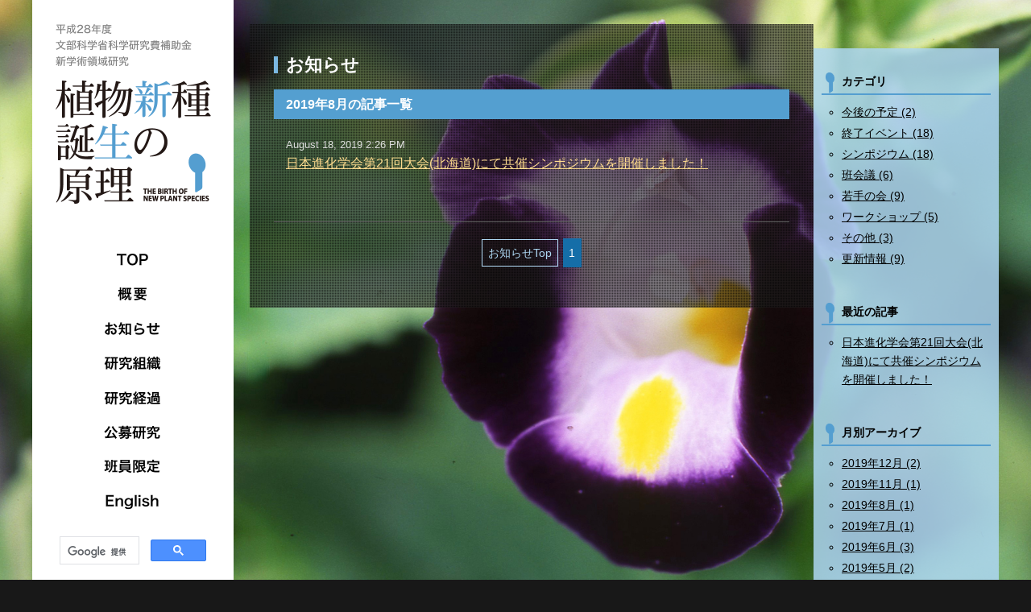

--- FILE ---
content_type: text/html
request_url: http://www.ige.tohoku.ac.jp/prg/plant/info/2019/08/
body_size: 10637
content:
<!doctype html>
<html lang="ja">
<head prefix="og: http://ogp.me/ns# fb: http://ogp.me/ns/fb# article: http://ogp.me/ns/article#">
<meta property="og:type" content="website">
<meta property="og:url" content="/prg/plant/">
<meta property="og:title" content="植物新種誕生原理">
<meta property="og:image" content="/prg/plant/img/ogp.jpg">
<meta property="og:site_name" content="植物新種誕生原理｜平成28年度文部科学省科学研究費補助金 新学術領域研究">
<meta property="og:description" content="平成28年度文部科学省科学研究費補助金 新学術領域研究 植物新種誕生原理のお知らせです。">
<meta charset="utf-8">
<title>お知らせ｜植物新種誕生原理｜平成28年度文部科学省科学研究費補助金 新学術領域研究</title>
<!--[if lt IE 9]>
  <script src="js/html5.js"></script>
  <link href="css/forIE8.css" rel="stylesheet">
<![endif]-->
<meta name="viewport" content="width=device-width, initial-scale=1.0,user-scalable=yes">
<meta name="keywords" content="植物新種誕生原理,平成28年度文部科学省科学研究費補助金 新学術領域研究">
<meta name="description" content="平成28年度文部科学省科学研究費補助金 新学術領域研究 植物新種誕生原理のお知らせです。">
<base href="/prg/plant/">
<link href="favicon.ico" rel="icon">
<link href="css/normalize.css" rel="stylesheet">
<link href="css/base.css?new" rel="stylesheet">
<link href="css/style.css" rel="stylesheet">
<link href="css/screen.css" rel="stylesheet">
<link href="css/animsition.min.css" rel="stylesheet">
<link href="css/animate.css" rel="stylesheet">
<script src="js/jquery.min.js"></script>
<!--<script src="js/smoothScroll.js"></script>-->
<script src="js/matchMedia.js"></script>
<script src="js/velocity.min.js"></script>
<script src="js/animsition.min.js"></script>
<script src="js/common.js"></script>
<!--[if (gte IE 9)|!(IE)]><!-->
<script src="js/wow.min.js"></script>
<script>
new WOW().init();
</script>
<!--<![endif]-->
</head>
<body id="binfo">
<!--GA-->
<script>
  (function(i,s,o,g,r,a,m){i['GoogleAnalyticsObject']=r;i[r]=i[r]||function(){
  (i[r].q=i[r].q||[]).push(arguments)},i[r].l=1*new Date();a=s.createElement(o),
  m=s.getElementsByTagName(o)[0];a.async=1;a.src=g;m.parentNode.insertBefore(a,m)
  })(window,document,'script','https://www.google-analytics.com/analytics.js','ga');

  ga('create', 'UA-2488266-5', 'auto');
  ga('send', 'pageview');

</script>
<!--GA end-->
<div id="fb-root"></div>
<script>(function(d, s, id) {
  var js, fjs = d.getElementsByTagName(s)[0];
  if (d.getElementById(id)) return;
  js = d.createElement(s); js.id = id;
  js.src = "//connect.facebook.net/ja_JP/sdk.js#xfbml=1&version=v2.7";
  fjs.parentNode.insertBefore(js, fjs);
}(document, 'script', 'facebook-jssdk'));</script>

<div class="animsition">

<!--section-->
<section class="cont_width">


<!--header-->
<header>
<div class="hdr_box">
<div class="inner">
<div id="mobile-head">
<p class="hdr_subtit_sp sp_img">平成28年度文部科学省科学研究費補助金 新学術領域研究</p>
<figure class="hdr_subtit pc_img"><img src="img/hdr_subtit.png" alt="平成28年度文部科学省科学研究費補助金 新学術領域研究"></figure>
<h1><a href="./"><img src="img/hdr_tit.png" alt="植物新種誕生原理" class="pc_img"><img src="img/hdr_tit_sp.png" alt="植物新種誕生原理" class="sp_img"></a></h1>
<div id="nav-toggle">
<div>
<span></span>
<span></span>
<span></span>
</div>
</div>
</div>         
<nav class="mainnav" id="global-nav">
<ul>
<li class="mn01"><a href="./">TOP</a></li>
<li class="mn02"><a href="gaiyo/">概要</a></li>
<li class="mn03"><a href="info/">お知らせ</a></li>
<li class="mn04"><a href="member/">研究組織</a></li>
<li class="mn05"><a href="research/">研究経過</a></li>
<li class="mn06"><a href="public/">公募研究</a></li>
<li class="mn09"><a href="monly/">班員限定</a></li>
<li class="mn07"><a href="english/outline.html">English</a></li>
<li class="mn08"><script>
  (function() {
    var cx = '016193860406832000669:oa6shb2kwto';
    var gcse = document.createElement('script');
    gcse.type = 'text/javascript';
    gcse.async = true;
    gcse.src = 'https://cse.google.com/cse.js?cx=' + cx;
    var s = document.getElementsByTagName('script')[0];
    s.parentNode.insertBefore(gcse, s);
  })();
</script>
<gcse:search></gcse:search></li>
</ul>
</nav>
<figure class="bnr_nagoya pc_img"><a href="http://www.itbm.nagoya-u.ac.jp/liveimagingcenter/" target="_blank"><img src="img/bnr_nagoya.png" alt="Nagoya University Live Imaging Center"></a></figure>
</div>
</div>
</header>

<!--header end-->

<!--main-->
<main class="col2_main">


<article class="article_box wow fadeIn">
<h2>お知らせ</h2>
<!--MT entry-->
<div class="blog_list_box">
<h3>2019年8月の記事一覧</h3>



<dl>
<dt>August 18, 2019  2:26 PM</dt>
<dd><a href="/prg/plant/info/2019/08/2019871021.html">日本進化学会第21回大会(北海道)にて共催シンポジウムを開催しました！</a></dd>
</dl>

<div class="page-bute">
<p>
<span><a href="/prg/plant/info/">お知らせTop</a></span>

<span class="current_page">1</span>

</p>
</div>
</div>
<!--MT entry end-->
</article>          




</main>
<!--main end-->

<!--aside-->
<aside class="col2_aside">
<h4>カテゴリ</h4>


<ul class="blog_aside_box">


<li><a href="/prg/plant/info/schedule/">今後の予定 (2)</a>


</li>




<li><a href="/prg/plant/info/Past-Events/">終了イベント (18)</a>


</li>




<li><a href="/prg/plant/info/symposium/">シンポジウム (18)</a>


</li>




<li><a href="/prg/plant/info/meeting/">班会議 (6)</a>


</li>




<li><a href="/prg/plant/info/young/">若手の会 (9)</a>


</li>




<li><a href="/prg/plant/info/workshop/">ワークショップ (5)</a>


</li>




<li><a href="/prg/plant/info/other/">その他 (3)</a>


</li>




<li><a href="/prg/plant/info/update/">更新情報 (9)</a>


</li>

</ul>




<h4>最近の記事</h4>
<ul class="blog_aside_box">

<li><a href="/prg/plant/info/2019/08/2019871021.html">日本進化学会第21回大会(北海道)にて共催シンポジウムを開催しました！</a></li>

</ul>



<h4>月別アーカイブ</h4>
<ul class="blog_aside_box">

<li><a href="/prg/plant/info/2019/12/">2019年12月 (2)</a></li>



<li><a href="/prg/plant/info/2019/11/">2019年11月 (1)</a></li>



<li><a href="/prg/plant/info/2019/08/">2019年8月 (1)</a></li>



<li><a href="/prg/plant/info/2019/07/">2019年7月 (1)</a></li>



<li><a href="/prg/plant/info/2019/06/">2019年6月 (3)</a></li>



<li><a href="/prg/plant/info/2019/05/">2019年5月 (2)</a></li>



<li><a href="/prg/plant/info/2019/03/">2019年3月 (1)</a></li>



<li><a href="/prg/plant/info/2019/01/">2019年1月 (1)</a></li>



<li><a href="/prg/plant/info/2018/12/">2018年12月 (2)</a></li>



<li><a href="/prg/plant/info/2018/11/">2018年11月 (1)</a></li>



<li><a href="/prg/plant/info/2018/10/">2018年10月 (1)</a></li>



<li><a href="/prg/plant/info/2018/09/">2018年9月 (2)</a></li>



<li><a href="/prg/plant/info/2018/07/">2018年7月 (4)</a></li>



<li><a href="/prg/plant/info/2018/06/">2018年6月 (1)</a></li>



<li><a href="/prg/plant/info/2018/05/">2018年5月 (1)</a></li>



<li><a href="/prg/plant/info/2018/03/">2018年3月 (2)</a></li>



<li><a href="/prg/plant/info/2018/01/">2018年1月 (2)</a></li>



<li><a href="/prg/plant/info/2017/11/">2017年11月 (2)</a></li>



<li><a href="/prg/plant/info/2017/10/">2017年10月 (1)</a></li>



<li><a href="/prg/plant/info/2017/09/">2017年9月 (1)</a></li>



<li><a href="/prg/plant/info/2017/08/">2017年8月 (2)</a></li>



<li><a href="/prg/plant/info/2017/07/">2017年7月 (1)</a></li>



<li><a href="/prg/plant/info/2017/06/">2017年6月 (6)</a></li>



<li><a href="/prg/plant/info/2017/05/">2017年5月 (1)</a></li>



<li><a href="/prg/plant/info/2017/04/">2017年4月 (1)</a></li>



<li><a href="/prg/plant/info/2017/02/">2017年2月 (1)</a></li>



<li><a href="/prg/plant/info/2016/11/">2016年11月 (1)</a></li>



<li><a href="/prg/plant/info/2016/09/">2016年9月 (6)</a></li>



<li><a href="/prg/plant/info/2016/08/">2016年8月 (1)</a></li>



<li><a href="/prg/plant/info/2016/07/">2016年7月 (3)</a></li>



<li><a href="/prg/plant/info/2016/06/">2016年6月 (1)</a></li>

</ul>



<h4>RSS配信</h4>
<p><img src="/prg/plant/plt_cms/mt-static/images/status_icons/feed.gif" alt="購読する" width="9" height="9" /> <a href="/prg/plant/info/atom.xml">このブログを購読</a></p>

</aside>
<!--aside end-->

</section>
<!--section end-->

<!--footer-->
<footer class="wow fadeIn">
<div class="ftr_box cont_width">
<nav class="ftr_nav pc_img">
<ul>
<li><a href="./">TOP</a></li>
<li><a href="gaiyo/">概要</a></li>
<li><a href="info/">お知らせ</a></li>
<li><a href="member/">研究組織</a></li>
<li><a href="research/">研究経過</a></li>
<li><a href="public/">公募研究</a></li>
<li><a href="english/outline.html">English</a></li>
<li class="ftr_sns01"><a href="https://twitter.com/NewPlantSpecies" target="_blank">Twitter</a></li>
<li class="ftr_sns02"><a href="https://www.facebook.com/NewPlantSpecies/" target="_blank">Facebook</a></li>
</ul>
</nav>
<nav class="ftr_nav sp_img">
<ul>
<li class="ftr_sns01"><a href="https://twitter.com/NewPlantSpecies" target="_blank">Twitter</a></li>
<li class="ftr_sns02"><a href="https://www.facebook.com/NewPlantSpecies/" target="_blank">Facebook</a></li>
</ul>
</nav>
<p class="ftr_copy">&copy; THE BIRTH OF NEW PLANT SPECIES. All Rights Reserved.</p>
<p class="ftr_tit">平成28年度文部科学省科学研究費補助金 新学術領域研究<br>
植物新種誕生原理 生殖過程の鍵と鍵穴の分子実態解明を通じて</p>
<figure class="bnr_nagoya"><a href="http://www.itbm.nagoya-u.ac.jp/liveimagingcenter/" target="_blank"><img src="img/bnr_nagoya.png" alt="Nagoya University Live Imaging Center"></a></figure>
<figure class="kakenhi"><a href="https://www.jsps.go.jp/j-grantsinaid/" target="_blank"><img src="img/ftr_kakenhi.png" alt="科研費"></a></figure>
</div>
</footer>
<p id="page-top"><a href="#">▲</a></p>
<!--footer end-->
</div>
</body>
</html>

--- FILE ---
content_type: text/css
request_url: http://www.ige.tohoku.ac.jp/prg/plant/css/base.css?new
body_size: 16704
content:
@charset "utf-8";
/* CSS Document */

*{
	margin:0px;
	padding:0px;
}

html, body {
	width: 100%;
	height: 100%;
	margin: 0;
	padding: 0;
}
html {
	font-size:normal;
    -webkit-text-size-adjust: 100%;
}

html, body, body div, span, object, iframe, h1, h2, h3, h4, h5, h6, p, blockquote, pre, abbr, address, cite, code, del, dfn, em, img, ins, kbd, q, samp, small, strong, sub, sup, var, b, i, dl, dt, dd, ol, ul, li, fieldset, form, label, legend, table, caption, tbody, tfoot, thead, tr, th, td, article, aside, figure, footer, header, menu, nav, section, time, mark, audio, video, details, summary {
        margin: 0;
        padding: 0;
        font-size: 100%;
}  

body {
	font-family : 'ヒラギノ角ゴ ProN' , 'Hiragino Kaku Gothic ProN' , 'メイリオ' , Meiryo , 'ＭＳ ゴシック' , 'MS Gothic' , HiraKakuProN-W3 , 'TakaoExゴシック' , TakaoExGothic , 'MotoyaLCedar' , 'Droid Sans Japanese' , sans-serif;
	color:#fff;
	margin:0 auto;
	background:#181818 url(../img/body_bg.jpg) no-repeat center center;
	background-size:cover;
	background-attachment: fixed; 	
  	-webkit-touch-callout: none;
    font-size: 90%;
	line-height:1.6;
}




/*common
---------------------------------------------*/
/*link*/
a {
	color: #FFDC8F;
	outline:none !important;
}
a:hover  {
    text-decoration: underline;
	opacity:0.6;
    filter: alpha(opacity=60);
    -ms-filter: "alpha( opacity=60 )";
}
/*img*/
img {
	height:auto;
	max-width:100%;
	width /***/:auto;　/*IE8のみ適用*/
}
.sp_img {
	display:none !important;
}
* html img {
	display:block;
	width: auto !important;
	max-width: none;
}

.i_left {
	float:left;
	margin:0 20px 5px 0;
}
.i_right {
	float:right;
	margin:0 0 5px 20px;
}
.i_center {
	text-align:center;
	margin:10px auto;
}

.clear {
	clear:both;
}
/*font-size*/
.fs75 {	font-size:75% !important; }
.fs80 {	font-size:80% !important; }
.fs85 {	font-size:85% !important; }
.fs90 {	font-size:90% !important; }
.fs95 {	font-size:95% !important; }
.fs110 {	font-size:110% !important; }
.fs120 {	font-size:120% !important; }
.fs130 {	font-size:130% !important; }

/*margin*/
.mt0 {	margin-top:0 !important; }
.mt05 {	margin-top:0.5em !important; }
.mt1 {	margin-top:1em !important; }
.mt2 {	margin-top:2em !important; }
.mt20 {	margin-top:20px !important; }
.mt3 {	margin-top:3em !important; }
.mt4 {	margin-top:4em !important; }
.mt03 {     margin-top: 3px !important; }
.mr15 {	margin-right:15px !important; }
.mb0 {	margin-bottom:0 !important; }
.mb1 {	margin-bottom:1em !important; }
.ml1 {	margin-left:1em !important ; }
.ml2 {	margin-left:2em !important ; }
.mlr1 {	margin-left:1em !important ; margin-right: 1em !important; }
.mb15 {	margin-bottom:15px !important; }



/*padding*/
.plr25 {	padding-left:25px; padding-right:25px ; }
.pr1 { padding-right:1em !important ;}


/*border*/
.bdrtb3 {	border-top:3px solid #f3f3f3;border-bottom:3px solid #f3f3f3; padding:15px 0; }
.bdr1 {	   border: 1px solid #B2B2B2; padding: 15px; }
.bnone {	border:none !important; }

/*text-align*/
.t_center {	text-align:center !important; }
.t_left { text-align:left !important; }
.t_right {	text-align:right !important; }

/*btn*/
.btn_r {	text-align:right; margin:10px 0 15px 0; }
.bdr .btn_r {	text-align:right; margin:10px 0 0 0; }

/*強調*/
.strong {	font-weight:bold !important ; }

/*indent*/
.ind1 {	margin-left:1em; text-indent: -1em; padding-left:5px; }

/*color*/
.org { 	color:#F26337; }
.wht { color:#fff; }
.red { color:#ff0000; }
.blue { color:#50a2cf; }

.new { background: #D0AF2D; color:#FFFFFF;}
.small {
	padding:0;
	font-size:80%;
}

/*align*/
.t_center { 	text-align:center !important; }
.t_left 	{	text-align:left !important; }
.t_right {		text-align:right !important; }

.clear {	clear:both !important ;}
.disc li { list-style:disc !important; }
.lh0 { line-height:0 !important; }
.lh14 { line-height:1.4 !important; }
.clearn { clear:none !important; }
.w98p { width:98% !important; }
.w2em { width:2em !important; }


/*common
---------------------------------------------*/
.cont_width {
	width:1200px;
	margin:0 auto;
	overflow:hidden;
}


/*header
---------------------------------------------*/
header {
	background:#fff;
	position:fixed;
	width:250px;
	z-index:1000;
	padding:30px 0;
    top: 0;
	height:100%;
}
header .hdr_box {
	padding:0 20px;
}
header h1 {
	line-height:0;
	text-align:center;
	margin:0 0 40px 0;
}
header h1 img {
	width:193px;
}
header .hdr_subtit {
	margin:0 0 10px 0;
	text-align:center;
}
header .hdr_subtit img {
	width:193px;
}


header .mainnav {
	overflow:hidden;
	margin:9px 0 0 0;
}
header .mainnav li {
	list-style:none;
	text-indent:-9999em;
	margin:15px 0;
}
header .mainnav li a {
	display:block;
	height:28px;
	background:url(../img/mainnav_bg.png) no-repeat top center;
	background-size:100px auto;
}
header .mainnav li.mn01 a { background-position: center 0; }
header .mainnav li.mn02 a { background-position: center -28px; }
header .mainnav li.mn03 a { background-position: center -56px; }
header .mainnav li.mn04 a { background-position: center -84px; }
header .mainnav li.mn05 a { background-position: center -112px; }
header .mainnav li.mn06 a { background-position: center -140px; }
header .mainnav li.mn09 a { background-position: center -168px; }
header .mainnav li.mn07 a { background-position: center -196px; }

header .mainnav li.mn08,
header .mainnav li.sns01,
header .mainnav li.sns02 { 
	text-indent:inherit;
	margin:0;
}
header .mainnav li.sns01,
header .mainnav li.sns02 {
	width:50% !important;
	float:left !important;
	text-align:center !important;
	padding:5px !important;
	background:#fff;
}
header .mainnav li.sns02 {
	padding:8px 5px 5px 5px !important;
}
header .mainnav li.mn08 a {
	background:none !important;
	height:auto !important;
	padding:0 !important;
}
header .mainnav li.mn08 .gsc-search-button.gsc-search-button-v2,
#gs_tti50.gsib_a {
    -webkit-box-sizing: content-box !important;
       -moz-box-sizing:  content-box !important;
         -o-box-sizing:  content-box !important;
        -ms-box-sizing:  content-box !important;
            box-sizing: content-box !important;
}
.gsc-input-box {
    height: 35px !important;
	font-size:small;
}

header .hdr_subtit_sp {
	padding:0 5px;
	background:#999;
	line-height:1.1;
	z-index:10000;
}



/* Toggle Button */
#nav-toggle {
    display: none;
    position: absolute;
    right: 12px;
    top: 22px;
    width: 34px;
    height: 36px;
    cursor: pointer;
    z-index: 101;
}
#nav-toggle div {
    position: relative;
}
#nav-toggle span {
    display: block;
    position: absolute;
    height: 4px;
    width: 100%;
    background: #666;
    left: 0;
    -webkit-transition: .35s ease-in-out;
    -moz-transition: .35s ease-in-out;
    transition: .35s ease-in-out;
}
#nav-toggle span:nth-child(1) {
    top: 0;
}
#nav-toggle span:nth-child(2) {
    top: 11px;
}
#nav-toggle span:nth-child(3) {
    top: 22px;
}

/*section
--------------------*/
section {
	position:relative;
	margin:0 auto;
}

section p {
    line-height:1.8;
}

/*main*/
section main {
	width:910px;
	margin:0 0 0 270px;
	padding:30px 0;
}

section main article {
    background: url("../img/info_bg.png") repeat 0 0;
	background-size: 2px auto;
    margin: 0 auto 40px auto;
    padding: 30px;
}

/*article 横並び*/
section main .article_col2_box {
	overflow:hidden;
}
section main .article_col2_box .article_col2_box__left {
	width:434px;
	float:left;
}
section main .article_col2_box .article_col2_box__right {
	width:434px;
	float:right;

}


/*2カラム*/
.col2_main {
	width:700px;
	float:left;
}
.col2_aside {
	width:230px;
	float:right;
	margin:60px 0 30px 0;
	padding: 30px 10px;
	background:url(../img/aside_bg.png) repeat;
	color:#000;
}
	
.col2_aside ul {
	margin-left:3em;
}
.col2_aside a {
	color:#000;
	
}



.col2_aside h4 {
	border-bottom:2px solid #549ed0;
	padding:0 0 3px 25px;
	margin:40px 0 10px 0;
	background:url(../img/aside_h4_bg.png) no-repeat 5px  0;
	background-size:contain;
}
.col2_aside h4:first-child {
	margin:0 0 10px 0;
}
.col2_aside .blog_aside_box {
	margin:0;
}
.col2_aside .blog_aside_box li {
	list-style: circle;
	margin:0 0 0 25px;
}
.col2_aside .blog_aside_box li a {
	display:block;
	padding:0 0 3px 0;
}

	
/*footerpage-top
---------------------------------------------*/
footer {
	background:url(../img/ftr_bg.png) repeat-y  top center;
}

.ftr_box {
	background:#323232 url(../img/ftr_box_bg.png) no-repeat 250px 0;
	background-size:290px auto;
	margin:0 auto;
	padding:25px 10px 25px 300px;
	position:relative;
}

footer figure.kakenhi {
	position:absolute;
	bottom:25px;
	right:10px;
}
footer figure.kakenhi img {
	width:130px;
}



footer .ftr_copy {
	font-size:80%;
	margin:0 0 3px 0;
}
footer .ftr_tit {
    color: #666;
    font-size: 80%;
}
footer .ftr_nav {
	overflow:hidden;
}
footer .ftr_nav ul {
	float:right;
	margin:0 0 50px 0;
}
footer .ftr_nav ul li {
	float:left;
	list-style:none;
	margin:0 25px 5px 0;
}
footer .ftr_nav ul li a {
	color:#fff;
	text-decoration:none;
}
footer .ftr_nav ul li.ftr_sns01 {
	clear:both;
}




/*page-top
---------------------------------------------*/
#page-top {
    bottom: 20px;
    display: block;
    font-weight: bold;
    position: fixed;
    right: 20px;
}
#page-top a {
    background: #666;
    border-radius: 5px;
    color: #fff;
    display: block !important;
    padding:10px 15px;
    text-align: center;
    text-decoration: none;
}
#page-top a:hover {
    background: #424f69;
    text-decoration: none;
}

/*common
--------------------*/
.morelink {
	line-height:0;
	text-align:right;

}
.morelink img {
	width:120px;
}

.morelink_bdr {
}
.morelink_bdr a {
	display: inline-block;
	border:2px solid #ffdf84;
	border-radius:5px;
	padding:8px 35px;
	text-align:center;
}



/*名古屋大バナー
--------------------*/
.bnr_nagoya {
	text-align:center;
	line-height:0;
	background:#fff;
}
/*PC版メニュー*/
header .bnr_nagoya {
	margin-top:15px;
}
header .bnr_nagoya a {
	display:block;
	border:1px solid #626262;
}
header .bnr_nagoya img {
	width:180px;
}
/*SP版メニュー*/
main .bnr_nagoya {
	margin:20px  !important;
}
/*fotter*/
footer figure.bnr_nagoya {
	position:absolute;
	bottom:32px;
	right:160px;
	width:183px;
}



/*size:1266px以下
----------------------------------------------------*/
@media screen and (max-width:1266px){

/*header
---------------------------------------------*/
header {
	width:200px;
}

/*common
---------------------------------------------*/
.cont_width {
	width:100%;
}

/*section
--------------------*/

/*main*/
section main {
	margin:0 0 0 220px;
	width: auto;
}

/*article 横並び*/
section main .article_col2_box .article_col2_box__left {
	width:100%;
	float:none;
	margin:0 auto 15px auto;
}
section main .article_col2_box .article_col2_box__right {
	width:100%;
	float:none;
	margin:0 auto;
}

/*2カラム*/
.col2_main {
	width:calc(100% - 420px);
}
.col2_aside {
	width:200px;
}
	
.col2_aside ul {
	margin-left:15px;
}
.col2_aside ul li a {
	color:#000;
}
/*footer
--------------------*/

.ftr_box {
	background:#323232 url(../img/ftr_box_bg.png) no-repeat 180px 0;
	background-size:290px auto;	
    padding: 25px 10px 25px 240px;
}

footer figure.kakenhi,
footer figure.bnr_nagoya {
	position:inherit;
	bottom:inherit;
	right:inherit;
	float:left;
	margin:10px 5px;
}

}

/*size:900px以下
----------------------------------------------------*/
@media screen and (max-width:900px){

/*common
--------------------*/
.cont_width {
	width:100%;
}

/*section
--------------------*/

/*main*/
section main {
	width: auto;
}

.article_col2_box .article_col2_box__left {
	width:auto;
	float:none;
	margin:0 0 40px 0;
}
.article_col2_box .article_col2_box__right {
	width:auto;
	float:none;
	margin:0 0 40px 0;
}

section main article {
	padding: 15px;
}


/*footer
--------------------*/

.ftr_box {
	background-image:none;
    padding: 25px 10px 25px 240px;
}
footer .ftr_nav ul {
	float:none;
}
footer .ftr_nav ul li {
	margin-right:14px;
}


footer .ftr_copy {
	font-size:80%;
	margin:15px 0 3px 0;
}





}


/*size:768px以下
----------------------------------------------------*/
@media screen and (max-width:768px){


html {
  font-size: 62.5%; /* sets the base font to 10px for easier math */
}
 
body {
  font-size: 11px;
  font-size: 1.1rem;
}
.pc_img { display:none !important; }
.sp_img { display:block !important; }

.i_left,
.i_right {
	float:none;
	text-align:center;
	margin:10px 20px;
}


/*header
---------------------------------------------*/
header {
	height: inherit;
	padding:0;
	width:100%;
	position:static;
}
.hdr_box.cont_width {
	width:100%;
}
header .hdr_box {
	padding:0;
}
header h1 {
	padding:12px 0 0 15px;
	width:200px;
}
header h1 img {
	width:200px;
}
header .mainnav {
    float:none;
    margin:4px 0 0 0;
	border-top:2px solid #ddd;
    overflow: inherit;
}
header .mainnav li {
	margin:0 !important;
}
header .mainnav li a {
	display:block;
	width:50%;
	height:50px;
	padding:15px 0;
	background:#fff url(../img/mainnav_bg_sp.png) no-repeat top center;
	background-size:179px auto;
	float:left;
	border-bottom:1px solid #ddd;
}
header .mainnav li.mn08 {
	clear:both;
	width:100%;
	float:none;
}
header .mainnav li.mn08 {
	background:#fff;
}
header .mainnav li.mn01 a,
header .mainnav li.mn03 a,
header .mainnav li.mn05 a,
header .mainnav li.mn09 a {
	border-right:1px solid #ddd;
}
header .mainnav li.mn01 a { background-position: center 0; }
header .mainnav li.mn02 a { background-position: center -50px; }
header .mainnav li.mn03 a { background-position: center -100px; }
header .mainnav li.mn04 a { background-position: center -150px; }
header .mainnav li.mn05 a { background-position: center -200px; }
header .mainnav li.mn06 a { background-position: center -250px; }
header .mainnav li.mn09 a { background-position: center -300px; }
header .mainnav li.mn07 a { background-position: center -350px; }
.inner {
  width: 100%;
  padding: 0;
}
#top-head {
  top: 0;
  position: fixed;
  margin-top: 0;
}
#mobile-head {
  background: #fff;
  width: 100%;
  z-index: 999;
  height:60px;
  position: relative;
}

#global-nav {
  position: absolute;
  top: -500px;
  background: #333;
  width: 100%;
  text-align: center;
  padding:0;
  z-index:10000;
  -webkit-transition: .5s ease-in-out;
  -moz-transition: .5s ease-in-out;
  transition: .5s ease-in-out;
}
#global-nav ul {
  list-style: none;
  position: static;
  right: 0;
  bottom: 0;
  font-size: 14px;
}
#global-nav ul li {
  float: none;
  position: static;
}

#nav-toggle {
  display: block;
}
/* #nav-toggle 切り替えアニメーション */
.open #nav-toggle span:nth-child(1) {
  top: 11px;
  -webkit-transform: rotate(315deg);
  -moz-transform: rotate(315deg);
  transform: rotate(315deg);
}
.open #nav-toggle span:nth-child(2) {
  width: 0;
  left: 50%;
}
.open #nav-toggle span:nth-child(3) {
  top: 11px;
  -webkit-transform: rotate(-315deg);
  -moz-transform: rotate(-315deg);
  transform: rotate(-315deg);
}
/* #global-nav スライドアニメーション */
.open #global-nav {
  /* #global-nav top + #mobile-head height */
  -moz-transform: translateY(556px);
  -webkit-transform: translateY(556px);
  transform: translateY(556px);
}




/*section
--------------------*/
/*main*/
section main {
	width:98%;
	margin:0 auto;
	padding:15px 0;
}

/*2カラム*/
.col2_main {
	float:none;
	width:98%;
}
.col2_aside {
	width:94%;
	float:none;
	margin:-55px auto 30px auto;
}
	


/*footer
--------------------*/
.ftr_box {
    padding: 25px 4%;
}
footer .ftr_nav ul {
	margin:0 0 20px 0;
}
footer figure.kakenhi {
	bottom: inherit;
    position: inherit;
    right: inherit;
	text-align:center;
	margin:30px 5px 0 5px;
}
footer figure.kakenhi img {
	width:106px;
}
footer figure.bnr_nagoya {
	bottom: inherit;
    position: inherit;
    right: inherit;
	text-align:center;
	margin:30px 5px 0 5px;
	width:150px;

}


}


--- FILE ---
content_type: text/css
request_url: http://www.ige.tohoku.ac.jp/prg/plant/css/style.css
body_size: 8895
content:
@charset "utf-8";
/* CSS Document */

/*common
--------------------*/
section article h2 {
    border-left: 5px solid #7BB9E2;
    font-size: 150%;
    line-height: 1;
    margin:10px 0 20px 0;
    padding: 0 0 0 10px;
}
section article h3 {
    background: #549FD0;
    color: #fff;
    font-size: 110%;
    margin: 50px 0 12px 0;
    padding:6px 0 6px 15px;
}
section article h3 a {
	display:block;
    color: #fff;
	background:#549FD0 url(../img/h3_bg.png) no-repeat center right;
	background-size: 30px auto;
	padding:0 30px 0 0;  
}
section article h2 + h3 {
	margin-top:35px;
}


.btn_link {
	margin:50px 0 0 0;
	list-style:none;
	text-align:right;
}
.btn_link a {
	border:2px solid #ffdc8f;
	border-radius:5px;
	padding:5px 15px;
	text-decoration:none;
}

.cont_menu {
	overflow:hidden;
	margin:0;
}
.cont_menu li {
	float:left;
	list-style: none;
}
.cont_menu li a {
	display:block;
	padding:10px 0;
	text-align:center;
	border:3px solid #ffdc8f;
	border-radius:10px;
	text-decoration:none;
	color:#ffdc8f;
	font-weight: bold;
	font-size:110%;
}
.cont_menu + h2 {
	margin-top:30px;
}

.cont_menu_02 li {
	width:46%;
	margin:0 2%;
}


.cont_menu_03 li {
	width:29.3%;
	margin:0 2%;
}
.cont_menu_04 li {
	width:23%;
	margin:0 1%;
}

.pg01 li.cm01 a,
.pg02 li.cm02 a,
.pg03 li.cm03 a,
.pg04 li.cm04 a,
.pg05 li.cm05 a {
	color:#000;
	background: #ffdc8f;
}
.pg01 li.cm01 a:hover,
.pg02 li.cm02 a:hover,
.pg03 li.cm03 a:hover,
.pg04 li.cm04 a:hover,
.pg05 li.cm05 a:hover {
	opacity:1;
    filter: alpha(opacity=100);
    -ms-filter: "alpha( opacity=100 )";
	cursor:default;
}
.cm04 {
	clear: both;
    padding-top: 15px;
}
.cm05 {
    padding-top: 15px;
}




/*研究組織
---------------------------------------*/
.member_box dl {
	display:table;
	width:100%;
	border-top:2px dotted #ccc;
}
.member_box dl.dl_none {
	border-top:none;
}
.member_box dl:nth-child(odd) {
}
.member_box05 > h3 {
	margin-top:15px;
}
.member_box h3 {
	margin-bottom:0;
}
.member_box h3 + dl {
	border: none;
}
.member_box dl a {
	color:#fff;
}
.member_box dl dt,
.member_box dl dd {
	display:table-cell;
	padding:8px 5px 8px 15px;
}
/*4列*/
.member_box .member_box04 dl .mbr01 { width:20%; vertical-align:middle;  }
.member_box .member_box04 dl .mbr02 { width:27%;  }
.member_box .member_box04 dl .mbr03 { width:13%;  }
.member_box .member_box04 dl .mbr04 { width:38%; }

/*5列*/
.member_box .member_box05 dl .mbr01 { width:20%; vertical-align:middle;  }
.member_box .member_box05 dl .mbr02 { width:27%;  }
.member_box .member_box05 dl .mbr03 { width:13%;  }
.member_box .member_box05 dl .mbr04 { width:15%; }
.member_box .member_box05 dl .mbr05 { width:25%; }

.member_box dl.mbr_tit {
	border-bottom:3px solid #ccc;
}
.member_box dl.mbr_tit dt,
.member_box dl.mbr_tit dd {
	padding:5px 10px;
	font-size:80%;
}
.member_box dl .mbr01 {
	font-size:105%;
	font-weight:bold;
}
.member_box dl .mbr01 span {
	font-size:70%;
	display:block;
	color:#ccc;
	font-weight:normal;
}
.member_box dl .mbr01 span.namesub {
	display: inline;
	color:#fff;
	font-size:85%;
}

.memberdetail_box .mbr_list {
	margin:30px 0;
	font-size:90%;
	line-height:1.4;
	border-top:1px solid #ccc;
	padding:30px 0 0 0;
	overflow:hidden;
	display:table;
	width:100%;
}
.memberdetail_box .mbr_list dt {
	display:table-cell;
	width:10em;
}
.memberdetail_box .mbr_list dd {
	display:table-cell;
}
.memberdetail_box .mbr_list dd ul li {
	list-style:none;
	font-size:110%;
	margin:0 0 8px 0;
}
.memberdetail_box .mbr_list dd ul li span {
	font-size:85%;
	margin:0 0 0 1em;
}
.memberdetail_box .mbr_text {
	clear:both;
	margin:30px 0;
}



/*概要
----------------------------*/
.gaiyo_img {
	text-align:center;
	margin:30px 0;
}
.gaiyo_img img {
	width:600px;
}


/*公募研究
----------------------------*/
table.tb_public  {
	width:50%;
	border-spacing:0;
	margin-top:25px;
	border:1px #999 solid;
	border-collapse: collapse;
}

.tb_public td , .tb_public th{
	width:50%;
	text-align:center;
	border:1px #999 solid;
	padding: 7px;
}

.tb_public th{
	background:#62994d;
}

/*English
----------------------------*/
.english_gaiyo {
	overflow:hidden;
	margin:30px 0 0 0;
}
.english_gaiyo dt {
	width:110px;
	float:left;
}
.english_gaiyo dd {
	margin-left:120px;
}
.english_gaiyo dd strong {
	font-size:130%;
}

.english_img01 img {
	width:300px;
}

.english_img02 img {
	width:600px;
}

/*研究経過
----------------------------*/
.public_img img {
	width:400px;
}
	



/*ブログ共通
----------------------------*/
.blog_box {
	margin:60px 0 15px 0;
}
h2 + .blog_box {
	margin:0 0 15px 0;
}
.blog_box h3 {
	margin:5px 0 10px 0;
}
.blog_box .blog_days {
    color: #ddd;
    font-size: 90%;
	margin:0;
}
.blog_box .blog_cat {
    color: #ddd;
	margin:0 0 5px 0;
    font-size: 90%;
}
.blog_box .blog_mcat {
    color: #ddd;
    font-size: 90%;
}
.blog_box .blog_sub {
    color: #ddd;
	margin:0 0 5px 0;
    font-size: 90%;
}
.blog_box .morelink {
	margin:1em 0 0 0;
}

.blog_list_box dl {
	overflow:hidden;
	padding:10px 15px;
	border-top:1px dotted #333;
}
.blog_list_box h3 + dl {
	border:none;
}
.blog_list_box dl dt {
    color: #ddd;
    font-size: 90%;
}
.blog_list_box dl dd {
	font-size:110%;
}
.blog_list_box > h3 {
	margin-top:0;
}
.team_box {
	margin:15px 10px 0 10px;
	border: 1px dashed #ccc;
	overflow:hidden;
	font-size:90%;
	padding:10px 10px 7px 10px;
}
.team_box  dt {
	margin:3px 0;
	width:8em;
	float:left;
	clear:both;
}
.team_box dd {
	margin:3px 0 3px 9em;
}
	
/*班員限定*/
.monly_linkli li:before{
	content:"◆";
}
.monly_linkli li{
	font-size:120%;
	list-style:none;
	font-weight:bold;
	margin-bottom:8px;
}
.monly_linkli li span {
	font-size:80%;
	font-weight:normal;
}
.monly_blog li {
	margin-bottom:6px;
}
.monly_blog li span{
	font-size:120%;
	font-weight:bold;
	
}
.tb_box01 {
	width:100%;
	border-collapse:collapse;
	border-spacing:0;
}
	
.tb_box01 th{
	background:#62994d;
}
.tb_box01 td, .tb_box01 th {
	width:50%;
	border:1px #999 solid;
	padding:7px;
}
.tb_box02 {
	width:100%;
	border-collapse:collapse;
	border-spacing:0;
}
.tb_box02 td, .tb_box02 th {
	border:1px #999 solid;
	padding:7px;
}
.tb_box02 th {
	background:#62994d;
}
.tb_box02 .tb_td00 {
	font-weight:bold;
	background:#9cbf8f;
	color:#000;
}
.tb_box02 .tb_td01 {
	font-size:95%;
}
.tb_box02 .tb_td02 {
	width:20%;
	text-align:center;
	font-size:95%;
}
.tb_box02 .tb_td03 {
	width:15%;
	text-align:center;
	font-size:95%;
}
.tb_box02 .tb_td04 {
	width:15%;
	text-align:center;
	font-size:95%;
}
.monly_attbox {
	border:2px #99ceff solid;
	padding:20px 10px;
	text-align:center;
	font-size:110%;
	margin:50px 0 0 0;
}
.monly_attbox span {
	font-size:140%;
}
.logo_cal li {
	list-style:none;
	margin-top:1em;
	width:468px;
}	
.logo_cal02 {
	overflow:hidden;
}
.logo_cal02 li {
	float:left;
	margin:0 1% 10px 1%;
	list-style:none;
}
.logo_cal02 li:nth-child(2n+1) {
	clear:both;
}
.logo_cal span,
.logo_cal02 span {
	display:block;
}
.t_italic {
	font-style:italic;
}

/*ページ送り*/
div.page-bute {
    clear: both;
    line-height: 1.6;
    margin:50px 0 0 0 !important;
    padding:20px 0 !important;
    text-align: center;
	border-top:1px solid #666;
}
div.page-bute a {
    border: 1px solid #AED7F2;
    color: #AED7F2;
    display: inline-block;
    margin: 0 1px;
    padding: 0.25em 0.4em;
    text-decoration: none;
}
div.page-bute span {
    border: 1px solid #AED7F2;
    display: inline-block;
    margin: 0 1px;
    padding: 0.25em 0.4em;
    text-decoration: none;
}
div.page-bute span a {
    border: none;
    padding: 0;
}
div.page-bute span.current_page {
    background: #156EA8;
    border: 2px solid #156EA8;
    color: #fff;
}
div.page-bute ul {
    overflow: hidden;
    padding: 0 0 3px;
}
div.page-bute ul li {
    display: inline;
    text-align: center;
}
div.page-bute a:hover {
    border: 1px solid #156EA8 !important;
    color: #156EA8;
    opacity: 1;
}
div.page-bute span a:hover {
    border: medium none !important;
    color: #156EA8;
}
div.page-bute span:hover {
    border: 1px solid #156EA8 !important;
    color: #156EA8;
}
div.page-bute span.current_page:hover {
    border: 2px solid #156EA8 !important;
    color: #fff;
}

/*SNSボタン*/
.article_snsbtn_box {
	overflow:hidden;
	margin:50px 0 0 0;
}
.article_snsbtn_box li {
	float:left;
	margin:0 20px 0 0;
	list-style:none;
	line-height:1;
}
.article_snsbtn_box + .page-bute {
	margin-top:10px !important;
}

--- FILE ---
content_type: text/css
request_url: http://www.ige.tohoku.ac.jp/prg/plant/css/screen.css
body_size: 1667
content:
@charset "utf-8";
/* CSS Document */

/*size:1200px以下
----------------------------------------------------*/
@media screen and (max-width:1200px){





}


/*size:1000px以下
----------------------------------------------------*/
@media screen and (max-width:1000px){

/*common
--------------------*/
.cont_menu_04 li {
	width:46%;
	margin:0 2% 10px 2%;
}
.cont_menu_04 li:nth-child(odd) {
	clear:both;
}
.cm04 {
	clear: none;
    padding-top: 0;
}
.cm05 {
    padding-top: 0;
}

}

/*size:767px以下共通
----------------------------------------------------*/
@media screen and (max-width:767px){


.btn_link {
    margin: 50px 0 20px 0;
}


/*研究組織
---------------------------------------*/
.memberdetail_box .mbr_list dt {
    display: block;
    width: auto;
	margin:0 0 15px 0;
	font-weight:bold;
}
.memberdetail_box .mbr_list dd {
    display: block;
}


.member_box dl .mbr01 span {
	display: inline;
}

.member_box dl {
	display: block;
	padding:10px 0;
}
.member_box dl dt {
	display: block;
	padding:5px 15px;
	width: auto !important;
}
.member_box dl dd {
	display: block;
	padding:3px 15px;
	width: auto !important;
}
.member_box dl .mbr03 {
	float:left;
}


.memberdetail_box .mbr_list dt {
	display: block;
	width: auto;
	margin:0 0 25px 0;
}
.memberdetail_box .mbr_list dd {
	display: block;
}

/*公募研究
----------------------------*/
table.tb_public  {
	width:100%;
}
.logo_cal li {
	width:auto;
}	


}

/*size:480px以下共通
----------------------------------------------------*/
@media screen and (max-width:480px){

}

--- FILE ---
content_type: application/javascript
request_url: http://www.ige.tohoku.ac.jp/prg/plant/js/matchMedia.js
body_size: 639
content:
window.matchMedia=window.matchMedia||function(e){var t=function(e){return function(){return e++}}(0);return function(i){var d,n=e.getElementsByTagName("head")[0],a=e.getElementsByTagName("body")[0],r=e.createElement("style"),s=e.createElement("div"),h=t();s.id="dDiv"+h,h++,s.style.cssText="margin:0;border:0;padding:0;height:0;visibility:hidden;",r.setAttribute("media",i),r.setAttribute("type","text/css");var m="#"+s.id+"{ width:42px; }";return r.styleSheet?r.styleSheet.cssText=m:r.appendChild(e.createTextNode(m)),n.appendChild(r),a.appendChild(s),d=42==s.offsetWidth,a.removeChild(s),n.removeChild(r),{matches:d,media:i}}}(document);

--- FILE ---
content_type: text/plain
request_url: https://www.google-analytics.com/j/collect?v=1&_v=j102&a=1090921876&t=pageview&_s=1&dl=http%3A%2F%2Fwww.ige.tohoku.ac.jp%2Fprg%2Fplant%2Finfo%2F2019%2F08%2F&ul=en-us%40posix&dt=%E3%81%8A%E7%9F%A5%E3%82%89%E3%81%9B%EF%BD%9C%E6%A4%8D%E7%89%A9%E6%96%B0%E7%A8%AE%E8%AA%95%E7%94%9F%E5%8E%9F%E7%90%86%EF%BD%9C%E5%B9%B3%E6%88%9028%E5%B9%B4%E5%BA%A6%E6%96%87%E9%83%A8%E7%A7%91%E5%AD%A6%E7%9C%81%E7%A7%91%E5%AD%A6%E7%A0%94%E7%A9%B6%E8%B2%BB%E8%A3%9C%E5%8A%A9%E9%87%91%20%E6%96%B0%E5%AD%A6%E8%A1%93%E9%A0%98%E5%9F%9F%E7%A0%94%E7%A9%B6&sr=1280x720&vp=1280x720&_u=IEBAAEABAAAAACAAI~&jid=1033991729&gjid=1261482095&cid=1728446145.1768888769&tid=UA-2488266-5&_gid=1816019143.1768888769&_r=1&_slc=1&z=1791050338
body_size: -451
content:
2,cG-9BNN810QVF

--- FILE ---
content_type: application/javascript
request_url: http://www.ige.tohoku.ac.jp/prg/plant/js/common.js
body_size: 1441
content:

(function($) {

	$(function(){

		// -- const ------------------------------------------------------------------

		// -- state variable --------------------------------------------------------------

		// -- cash object -----------------------------------------------------------
		var $topBtn = $('#page-top');
        var $header = $('header');
		
		// -- event -----------------------------------------------------------
		$(window).scroll(function () {
			if ($(this).scrollTop() > 100) {
				$topBtn.fadeIn();
			} else {
				$topBtn.fadeOut();
			}
		});

		// Nav Toggle Button
		$('#nav-toggle, .mainnav a').click(function(){
			$header.toggleClass('open');
		});
		
		//scroll
		//ページ上部へ戻る
		  $("#page-top").click(function () {
		    $('html,body').animate({ scrollTop: 0 }, 'fast');
		    return false;
		  });

		// -- initialize -----------------------------------------------------------
		$('.animsition').animsition({
			inClass:'fade-in',
			outClass:'fade-out',
			inDuration:1500,
			outDuration:800,
			linkElement:'.animsition-link',
			timeout:true,
			timeoutCountdown: 5000,
			touchSupport:true,
			loading:true,
			loadingParentElement:'body',//animsitionwrapperelement
			loadingClass:'animsition-loading',
			unSupportCss:['animation-duration','-webkit-animation-duration','-o-animation-duration']
		});

		$topBtn.hide();
	});

})(jQuery);
